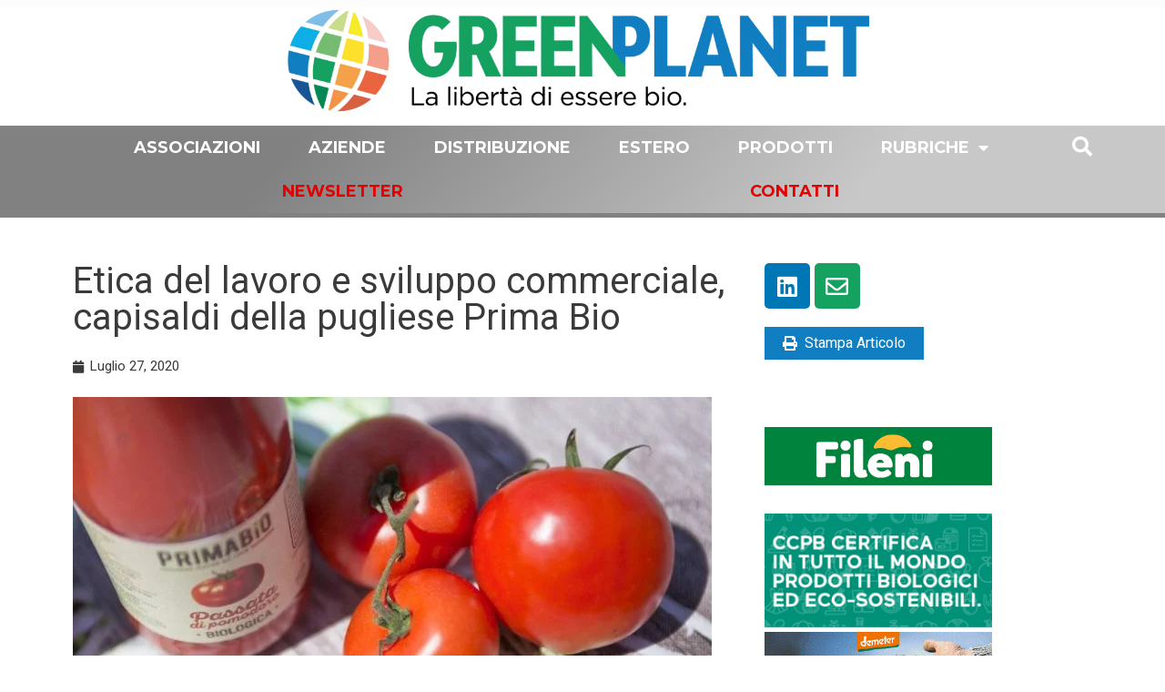

--- FILE ---
content_type: text/css; charset=UTF-8
request_url: https://greenplanet.net/wp-content/uploads/elementor/css/post-87531.css?ver=1673614131
body_size: 752
content:
.elementor-87531 .elementor-element.elementor-element-596be9ea > .elementor-widget-container{margin:20px 20px 20px 20px;}.elementor-87531 .elementor-element.elementor-element-37458f4e:not(.elementor-motion-effects-element-type-background), .elementor-87531 .elementor-element.elementor-element-37458f4e > .elementor-motion-effects-container > .elementor-motion-effects-layer{background-color:#FFFFFF;}.elementor-87531 .elementor-element.elementor-element-37458f4e{transition:background 0.3s, border 0.3s, border-radius 0.3s, box-shadow 0.3s;padding:0px 30px 30px 30px;}.elementor-87531 .elementor-element.elementor-element-37458f4e > .elementor-background-overlay{transition:background 0.3s, border-radius 0.3s, opacity 0.3s;}.elementor-87531 .elementor-element.elementor-element-6cdc0d74{text-align:center;}.elementor-87531 .elementor-element.elementor-element-6cdc0d74 .elementor-heading-title{color:#000000;font-family:"Helvetica", Sans-serif;font-size:21px;text-transform:uppercase;}.elementor-87531 .elementor-element.elementor-element-3e6e8eb5 .elementor-button .elementor-align-icon-right{margin-left:5px;}.elementor-87531 .elementor-element.elementor-element-3e6e8eb5 .elementor-button .elementor-align-icon-left{margin-right:5px;}.elementor-87531 .elementor-element.elementor-element-3e6e8eb5 .elementor-field-group{padding-right:calc( 10px/2 );padding-left:calc( 10px/2 );margin-bottom:10px;}.elementor-87531 .elementor-element.elementor-element-3e6e8eb5 .elementor-form-fields-wrapper{margin-left:calc( -10px/2 );margin-right:calc( -10px/2 );margin-bottom:-10px;}.elementor-87531 .elementor-element.elementor-element-3e6e8eb5 .elementor-field-group.recaptcha_v3-bottomleft, .elementor-87531 .elementor-element.elementor-element-3e6e8eb5 .elementor-field-group.recaptcha_v3-bottomright{margin-bottom:0;}body.rtl .elementor-87531 .elementor-element.elementor-element-3e6e8eb5 .elementor-labels-inline .elementor-field-group > label{padding-left:0px;}body:not(.rtl) .elementor-87531 .elementor-element.elementor-element-3e6e8eb5 .elementor-labels-inline .elementor-field-group > label{padding-right:0px;}body .elementor-87531 .elementor-element.elementor-element-3e6e8eb5 .elementor-labels-above .elementor-field-group > label{padding-bottom:0px;}.elementor-87531 .elementor-element.elementor-element-3e6e8eb5 .elementor-field-type-html{padding-bottom:0px;}.elementor-87531 .elementor-element.elementor-element-3e6e8eb5 .elementor-field-group:not(.elementor-field-type-upload) .elementor-field:not(.elementor-select-wrapper){background-color:#ffffff;border-radius:0px 0px 0px 0px;}.elementor-87531 .elementor-element.elementor-element-3e6e8eb5 .elementor-field-group .elementor-select-wrapper select{background-color:#ffffff;border-radius:0px 0px 0px 0px;}.elementor-87531 .elementor-element.elementor-element-3e6e8eb5 .elementor-button{text-transform:uppercase;letter-spacing:2.3px;border-radius:0px 0px 0px 0px;}.elementor-87531 .elementor-element.elementor-element-3e6e8eb5 .e-form__buttons__wrapper__button-next{background-color:#007EC3;color:#ffffff;}.elementor-87531 .elementor-element.elementor-element-3e6e8eb5 .elementor-button[type="submit"]{background-color:#007EC3;color:#ffffff;}.elementor-87531 .elementor-element.elementor-element-3e6e8eb5 .elementor-button[type="submit"] svg *{fill:#ffffff;}.elementor-87531 .elementor-element.elementor-element-3e6e8eb5 .e-form__buttons__wrapper__button-previous{color:#ffffff;}.elementor-87531 .elementor-element.elementor-element-3e6e8eb5 .e-form__buttons__wrapper__button-next:hover{background-color:#15A160;color:#ffffff;}.elementor-87531 .elementor-element.elementor-element-3e6e8eb5 .elementor-button[type="submit"]:hover{background-color:#15A160;color:#ffffff;}.elementor-87531 .elementor-element.elementor-element-3e6e8eb5 .elementor-button[type="submit"]:hover svg *{fill:#ffffff;}.elementor-87531 .elementor-element.elementor-element-3e6e8eb5 .e-form__buttons__wrapper__button-previous:hover{color:#ffffff;}.elementor-87531 .elementor-element.elementor-element-3e6e8eb5{--e-form-steps-indicators-spacing:20px;--e-form-steps-indicator-padding:30px;--e-form-steps-indicator-inactive-secondary-color:#ffffff;--e-form-steps-indicator-active-secondary-color:#ffffff;--e-form-steps-indicator-completed-secondary-color:#ffffff;--e-form-steps-divider-width:1px;--e-form-steps-divider-gap:10px;}#elementor-popup-modal-87531 .dialog-message{width:635px;height:auto;}#elementor-popup-modal-87531{justify-content:center;align-items:center;pointer-events:all;background-color:rgba(0,0,0,.8);}#elementor-popup-modal-87531 .dialog-close-button{display:flex;font-size:20px;}#elementor-popup-modal-87531 .dialog-widget-content{animation-duration:1.2s;box-shadow:2px 8px 23px 3px rgba(0,0,0,0.2);}@media(max-width:767px){.elementor-87531 .elementor-element.elementor-element-7d6e72f7{width:85%;}.elementor-87531 .elementor-element.elementor-element-596be9ea > .elementor-widget-container{margin:0px 0px 0px 0px;}.elementor-87531 .elementor-element.elementor-element-37458f4e{padding:0px 10px 20px 10px;}.elementor-87531 .elementor-element.elementor-element-1a8a280f{width:90%;}.elementor-87531 .elementor-element.elementor-element-6cdc0d74{text-align:left;}.elementor-87531 .elementor-element.elementor-element-6cdc0d74 .elementor-heading-title{font-size:14px;}#elementor-popup-modal-87531 .dialog-message{width:314px;}#elementor-popup-modal-87531 .dialog-close-button{font-size:8px;}}